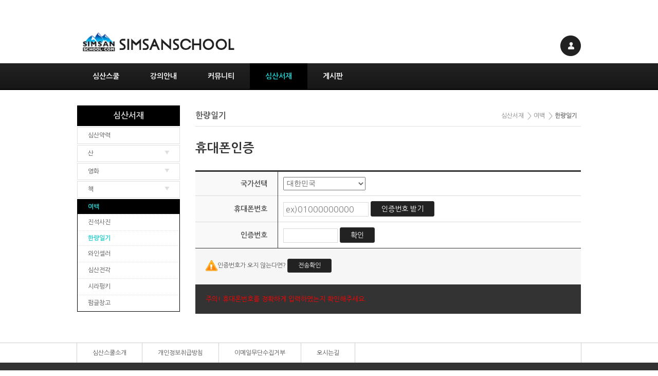

--- FILE ---
content_type: text/html; charset=UTF-8
request_url: http://www.simsanschool.com/index.php?mid=board_aVoy14&page=2&document_srl=93525&act=dispMemberSignUpForm&comment_srl=93534&ckattempt=1
body_size: 7958
content:
<!DOCTYPE html>
<html lang="ko">
<head>
<!-- META -->
<meta charset="utf-8">
<meta name="Generator" content="XpressEngine">
<meta http-equiv="X-UA-Compatible" content="IE=edge">
<meta name="robots" content="noindex">
<!-- TITLE -->
<title>심산이 찍은 프랑스 사진들(1) - 한량일기 - 심산스쿨</title>
<!-- CSS -->
<link rel="stylesheet" href="/common/css/xe.min.css?20240830171719" />
<link rel="stylesheet" href="/modules/authentication/skins/xet_simsan/css/style.css?20140425132835" />
<link rel="stylesheet" href="/layouts/xet_simsan/css/reset.css?20151228181146" />
<link rel="stylesheet" href="/layouts/xet_simsan/css/layout.css?20151228183234" />
<link rel="stylesheet" href="/layouts/xet_simsan/plugins/top/css/top.css?20130910215217" />
<link rel="stylesheet" href="/layouts/xet_simsan/plugins/account/css/account.css?20130910215212" />
<link rel="stylesheet" href="/layouts/xet_simsan/plugins/gnb/css/gnb.css?20130910215212" />
<link rel="stylesheet" href="/layouts/xet_simsan/plugins/lnb/css/lnb.css?20140207155349" />
<link rel="stylesheet" href="/layouts/xet_simsan/plugins/menu_locator/css/menu_locator.css?20130910215216" />
<link rel="stylesheet" href="/modules/editor/styles/ckeditor_light/style.css?20240830171837" />
<!-- JS -->
<script>
var current_url = "http://www.simsanschool.com/?mid=board_aVoy14&page=2&document_srl=93525&act=dispMemberSignUpForm&comment_srl=93534&ckattempt=1";
var request_uri = "http://www.simsanschool.com/";
var current_mid = "board_aVoy14";
var waiting_message = "서버에 요청 중입니다. 잠시만 기다려주세요.";
var ssl_actions = new Array();
var default_url = "http://www.simsanschool.com/";
</script>
<!--[if lt IE 9]><script src="/common/js/jquery-1.x.min.js?20240830171719"></script>
<![endif]--><!--[if gte IE 9]><!--><script src="/common/js/jquery.min.js?20240830171719"></script>
<!--<![endif]--><script src="/common/js/x.min.js?20240830171719"></script>
<script src="/common/js/xe.min.js?20240830171719"></script>
<script src="/modules/authentication/tpl/skin.js/script.js?20180126112425"></script>
<script src="/layouts/xet_simsan/js/jcarousellite_1.0.1.min.js?20131023183306"></script>
<script src="/layouts/xet_simsan/plugins/top/js/easing.js?20130910215217"></script>
<script src="/layouts/xet_simsan/plugins/top/js/jquery.ui.totop.js?20130910215217"></script>
<script src="/layouts/xet_simsan/plugins/account/js/account.js?20130910215212"></script>
<script src="/layouts/xet_simsan/plugins/gnb/js/gnb.js?20130910215212"></script>
<script src="/layouts/xet_simsan/plugins/lnb/js/lnb.js?20130910215216"></script>
<script src="/layouts/xet_simsan/plugins/lnb/js/jquery.easing.compatibility.js?20130910215216"></script>
<!-- RSS -->
<!-- ICON -->
<link rel="shortcut icon" href="/files/attach/xeicon/favicon.ico" />
<script>
						if(!captchaTargetAct) {var captchaTargetAct = [];}
						captchaTargetAct.push("procBoardInsertDocument","procBoardInsertComment","procIssuetrackerInsertIssue","procIssuetrackerInsertHistory","procTextyleInsertComment");
						</script>

<script>//<![CDATA[
(function($){
var validator = xe.getApp("validator")[0];
if(!validator) return false;
})(jQuery);
//]]></script>
<link href="//fonts.googleapis.com/earlyaccess/nanumgothic.css" rel="stylesheet" type="text/css">
<link rel="canonical" href="http://www.simsanschool.com/board_aVoy14/93525" />
<meta name="keywords" content="심산,심산스쿨,시나리오,영화,영화시나리오,홍대,신촌아트레온" />
<meta name="description" content="일단 8월 13일부터 31일까지만! 뭐 공식적인 사진들은 나중에 김진석이 찍은 걸로 보고...^^" />
<meta property="og:locale" content="ko_KR" />
<meta property="og:type" content="article" />
<meta property="og:url" content="http://www.simsanschool.com/board_aVoy14/93525" />
<meta property="og:site_name" content="심산스쿨" />
<meta property="og:title" content="심산이 찍은 프랑스 사진들(1) - 한량일기 - 심산스쿨" />
<meta property="og:description" content="일단 8월 13일부터 31일까지만! 뭐 공식적인 사진들은 나중에 김진석이 찍은 걸로 보고...^^" />
<meta property="article:published_time" content="2010-09-01T06:46:20+09:00" />
<meta property="article:modified_time" content="2010-09-01T06:46:20+09:00" />
<meta property="og:image" content="http://www.simsanschool.com/./files/attach/images/91785/525/093/b158070f440f95f8f247b070a472e718.jpg" />
<meta property="og:image:width" content="700" />
<meta property="og:image:height" content="394" />
<meta property="og:image" content="http://www.simsanschool.com/./files/attach/images/91785/525/093/e79855884854cbbd8db2b3bb0a3a4eeb.jpg" />
<meta property="og:image:width" content="700" />
<meta property="og:image:height" content="394" /><script>
//<![CDATA[
xe.current_lang = "ko";
xe.cmd_find = "찾기";
xe.cmd_cancel = "취소";
xe.cmd_confirm = "확인";
xe.msg_no_root = "루트는 선택 할 수 없습니다.";
xe.msg_no_shortcut = "바로가기는 선택 할 수 없습니다.";
xe.msg_select_menu = "대상 메뉴 선택";
//]]>
</script>
</head>
<body>
﻿<!-- // column width //-->
<!-- 메인 페이지 최근 글 출력 설정 -->
	
<script type="text/javascript">
// <![CDATA[
	jQuery(function($){		
		$().UItoTop({ easingType: 'easeOutQuart' });
		
	});
// ]]>
</script>
<div id="xet_layout">
	
	<header id="xet_header">
		<div class="xet_row">
			<div class="xet_container xet_header_cont" style="width:980px;">
				<h1 class="xet_logo">
					<a href="/">
						<img src="/layouts/xet_simsan/img/logo.png" alt="" />
					</a>
				</h1>
				<div class="xet_account">
	<ul>
				<li>
			<a href="#" id="login"><img src="/layouts/xet_simsan/plugins/account/img/acc.png" alt="" /></a>
			<ul class="xet_acc_dropdown" id="login_layer">
				<li><a href="/index.php?mid=board_aVoy14&amp;page=2&amp;document_srl=93525&amp;act=dispMemberLoginForm&amp;comment_srl=93534&amp;ckattempt=1">로그인</a></li>
				<li><a href="/index.php?mid=board_aVoy14&amp;page=2&amp;document_srl=93525&amp;act=dispMemberSignUpForm&amp;comment_srl=93534&amp;ckattempt=1">회원가입</a></li>				
			</ul>
		</li>					</ul>		
</div>
<!-- // account end //-->
			</div>
		</div>
		<div class="xet_row xet_gnb_cont">
			<div class="xet_container" style="width:980px;z-index:99;">
				<div id="xet_gnb">
	<ul>
		<li>
			<a href="/page_tDoR96">심산스쿨</a>
			<ul class="radius3">
				<li>
					<a href="/page_tDoR96"><span>심산스쿨</span></a>
												
				</li><li>
					<a href="http://www.simsanschool.com/page_ZJNe34"><span>심산약력</span></a>
												
				</li><li>
					<a href="http://www.simsanschool.com/page_dbmS99"><span>강의안내</span></a>
												
				</li><li>
					<a href="/board_xRzQ90"><span>학사일정</span></a>
												
				</li><li>
					<a href="/page_NrBP17"><span>오시는길</span></a>
												
				</li>			</ul>		</li><li>
			<a href="/page_dbmS99">강의안내</a>
			<ul class="radius3">
				<li>
					<a href="/page_dbmS99"><span>심산스쿨 전체 강의소개</span></a>
												
				</li><li>
					<a href="/page_ZoBi79" class="child"><span>심산반</span></a>
					<ul>							
						<li>
							<a href="/page_ZoBi79"><span>강의소개</span></a>
													</li><li>
							<a href="/board_irjM20"><span>수강후기</span></a>
													</li><li>
							<a href="/page_qwDB14"><span>수강신청</span></a>
													</li>					</ul>							
				</li><li>
					<a href="/page_ndRG96" class="child"><span>심산상급반</span></a>
					<ul>							
						<li>
							<a href="/page_ndRG96"><span>강의소개</span></a>
													</li><li>
							<a href="/page_xoNh47"><span>수강신청</span></a>
													</li>					</ul>							
				</li>			</ul>		</li><li>
			<a href="/page_wWHN68">커뮤니티</a>
			<ul class="radius3">
				<li>
					<a href="/page_waFa69" class="child"><span>전각무림</span></a>
					<ul>							
						<li>
							<a href="/board_sZul48"><span>알림마당</span></a>
													</li><li>
							<a href="/board_NXMo56"><span>도란도란</span></a>
													</li><li>
							<a href="/board_Qtsx63"><span>지피지기</span></a>
													</li><li>
							<a href="/board_hdLG71"><span>전각공부</span></a>
													</li><li>
							<a href="/board_TCbC79"><span>작품창고</span></a>
													</li><li>
							<a href="/board_SoEn88"><span>습작창고</span></a>
													</li><li>
							<a href="/board_ZQTx99"><span>삿된짓들</span></a>
													</li><li>
							<a href="/board_EzRU25"><span>세상구경</span></a>
													</li>					</ul>							
				</li><li>
					<a href="/page_ROTM61" class="child"><span>샤또까셰</span></a>
					<ul>							
						<li>
							<a href="/board_eLEI89"><span>알림마당</span></a>
													</li><li>
							<a href="/board_uukE96"><span>도란도란</span></a>
													</li><li>
							<a href="/board_tTnO05"><span>와인셀러</span></a>
													</li><li>
							<a href="/board_oefR14"><span>공금장부</span></a>
													</li><li>
							<a href="/board_NQjo22"><span>와인라벨</span></a>
													</li><li>
							<a href="/board_hONe30"><span>디카세상</span></a>
													</li>					</ul>							
				</li><li>
					<a href="/page_NIZW32" class="child"><span>샤또몽벨</span></a>
					<ul>							
						<li>
							<a href="/board_AIXI53"><span>알림마당</span></a>
													</li><li>
							<a href="/board_qVzz63"><span>도란도란</span></a>
													</li><li>
							<a href="/board_pHCi72"><span>지피지기</span></a>
													</li><li>
							<a href="/board_Outf81"><span>수업관련</span></a>
													</li><li>
							<a href="/board_MTxc90"><span>수업와인</span></a>
													</li><li>
							<a href="/board_QPcY98"><span>품종연구</span></a>
													</li><li>
							<a href="/board_xAUo05"><span>향기연구</span></a>
													</li><li>
							<a href="/board_bjnx12"><span>와인공부</span></a>
													</li><li>
							<a href="/board_IybV23"><span>와인명언</span></a>
													</li><li>
							<a href="/board_Hflu38"><span>가계순례</span></a>
													</li><li>
							<a href="/board_wToX48"><span>세상구경</span></a>
													</li>					</ul>							
				</li><li>
					<a href="/page_yiPu72" class="child"><span>히말라야어깨동무</span></a>
					<ul>							
						<li>
							<a href="/board_hpEm49"><span>알림마당</span></a>
													</li><li>
							<a href="/board_xYjv56"><span>도란도란</span></a>
													</li><li>
							<a href="/board_sWOy64"><span>후원현황</span></a>
													</li><li>
							<a href="/board_iJDB75"><span>낭기마을</span></a>
													</li>					</ul>							
				</li><li>
					<a href="/page_KOFG03" class="child"><span>산행여행</span></a>
					<ul>							
						<li>
							<a href="/board_vXoj87"><span>산행공지</span></a>
													</li><li>
							<a href="/board_hjrg96"><span>여행정보</span></a>
													</li><li>
							<a href="/board_WwuJ06"><span>산행한담</span></a>
													</li><li>
							<a href="/board_EuYA14"><span>여행후기</span></a>
													</li><li>
							<a href="/board_iRrw21"><span>산행사진</span></a>
													</li><li>
							<a href="/board_lNKs28"><span>여행사진</span></a>
													</li>					</ul>							
				</li><li>
					<a href="/page_whPD17" class="child"><span>심산스쿨동문회</span></a>
					<ul>							
						<li>
							<a href="/ssobi_01"><span>알림마당</span></a>
													</li><li>
							<a href="/board_LZip23"><span>도란도란</span></a>
													</li><li>
							<a href="/board_wTFo38"><span>지피지기</span></a>
													</li><li>
							<a href="/board_IwSs50"><span>자료클럽</span></a>
													</li><li>
							<a href="/board_OXlA71"><span>베껴쓰기</span></a>
													</li><li>
							<a href="/board_EgQi77"><span>보물창고</span></a>
													</li><li>
							<a href="/board_mEVM85"><span>쏘비박스</span></a>
													</li><li>
							<a href="/board_UYPu91"><span>세상구경</span></a>
													</li>					</ul>							
				</li><li>
					<a href="/page_lFJr82" class="child"><span>크레딧클럽</span></a>
					<ul>							
						<li>
							<a href="/board_OXiw95"><span>알림마당</span></a>
													</li><li>
							<a href="/board_FtOs02"><span>도란도란</span></a>
													</li><li>
							<a href="/board_IDTo08"><span>지피지기</span></a>
													</li><li>
							<a href="/board_MmmK15"><span>세상구경</span></a>
													</li>					</ul>							
				</li>			</ul>		</li><li>
			<a href="/page_ZJNe34" class="on">심산서재</a>
			<ul class="radius3">
				<li>
					<a href="/page_ZJNe34"><span>심산약력</span></a>
												
				</li><li>
					<a href="/page_QowE45" class="child"><span>산</span></a>
					<ul>							
						<li>
							<a href="/board_mqza83"><span>산이산을말하다</span></a>
													</li><li>
							<a href="/board_GGUH05"><span>김시습을읽다</span></a>
													</li><li>
							<a href="/board_tjZX16"><span>여행의순간</span></a>
													</li><li>
							<a href="/board_lhKL24"><span>한국미륵순례</span></a>
													</li>					</ul>							
				</li><li>
					<a href="/page_PDcN06" class="child"><span>영화</span></a>
					<ul>							
						<li>
							<a href="/board_EldV27"><span>충무로통신</span></a>
													</li><li>
							<a href="/board_PVCm38"><span>할리우드작가열전</span></a>
													</li><li>
							<a href="/board_uGoa46"><span>충무로작가열전</span></a>
													</li><li>
							<a href="/board_afno55"><span>캐릭터열전</span></a>
													</li><li>
							<a href="/board_fDMp62"><span>영화속 사랑</span></a>
													</li><li>
							<a href="/board_YoxD70"><span>스크린 레포츠</span></a>
													</li>					</ul>							
				</li><li>
					<a href="/page_uRZY33" class="child"><span>책</span></a>
					<ul>							
						<li>
							<a href="/board_NDxQ45"><span>심산의 와인예찬</span></a>
													</li><li>
							<a href="/board_YlhP61"><span>시나리오 마스터</span></a>
													</li><li>
							<a href="/board_gMWZ71"><span>엄홍길의 약속</span></a>
													</li><li>
							<a href="/board_rpWD84"><span>한국형 시나리오쓰기</span></a>
													</li><li>
							<a href="/board_yvIj97"><span>마운틴 오딧세이</span></a>
													</li><li>
							<a href="/board_OnhV10"><span>시나리오 가이드</span></a>
													</li><li>
							<a href="/board_icVF22"><span>세상을 바꾸고 싶은 사람들</span></a>
													</li><li>
							<a href="/board_LKsL37"><span>사흘낮 사흘밤</span></a>
													</li><li>
							<a href="/board_jjvI46"><span>식민지 밤노래</span></a>
													</li>					</ul>							
				</li><li>
					<a href="/page_EDoe44" class="child"><span>여백</span></a>
					<ul>							
						<li>
							<a href="/board_SKhp07"><span>진석사진</span></a>
													</li><li>
							<a href="/board_aVoy14"><span>한량일기</span></a>
													</li><li>
							<a href="/board_XGOB25"><span>와인셀러</span></a>
													</li><li>
							<a href="/board_qEAQ33"><span>심산전각</span></a>
													</li><li>
							<a href="/board_yDUm40"><span>시라펑키</span></a>
													</li><li>
							<a href="/board_GNLH52"><span>펌글창고</span></a>
													</li>					</ul>							
				</li>			</ul>		</li><li>
			<a href="/board_kgpA45">게시판</a>
			<ul class="radius3">
				<li>
					<a href="/board_kgpA45"><span>심산통신</span></a>
												
				</li><li>
					<a href="/board_EvjM07"><span>공지사항</span></a>
												
				</li><li>
					<a href="/board_hhvo00"><span>영화감상</span></a>
												
				</li><li>
					<a href="/board_dcyx12"><span>공모안내</span></a>
												
				</li><li>
					<a href="/board_zMMQ88"><span>동문마당</span></a>
												
				</li><li>
					<a href="/board_LLsr95"><span>방명록</span></a>
												
				</li>			</ul>		</li>	</ul>
</div>
<script type="text/javascript">	
	jQuery(function($){		
		$.xet_gnb("#xet_gnb");
    });
</script>
			</div>
		</div>
	</header>
		
	<div id="xet_body">
		
		<div class="xet_container" style="width:980px;">
			
			<div id="e1" style="width:200px;">
				<!--서브메뉴 출력-->
<div id="xet_lnb">
	<div class="xet_lnb_title">
		<h3>심산서재</h3>
	</div>
	<div class="xet_lnb_wrp">
		<ul>
			<li class=" ">
				<a href="/page_ZJNe34"><span>심산약력</span></a>
							</li><li class="child ">
				<a href="/page_QowE45"><span>산</span></a>
				<ul class="close">
					<li>
						<a href="/board_mqza83"><span>산이산을말하다</span></a>
					</li><li>
						<a href="/board_GGUH05"><span>김시습을읽다</span></a>
					</li><li>
						<a href="/board_tjZX16"><span>여행의순간</span></a>
					</li><li>
						<a href="/board_lhKL24"><span>한국미륵순례</span></a>
					</li>				</ul>			</li><li class="child ">
				<a href="/page_PDcN06"><span>영화</span></a>
				<ul class="close">
					<li>
						<a href="/board_EldV27"><span>충무로통신</span></a>
					</li><li>
						<a href="/board_PVCm38"><span>할리우드작가열전</span></a>
					</li><li>
						<a href="/board_uGoa46"><span>충무로작가열전</span></a>
					</li><li>
						<a href="/board_afno55"><span>캐릭터열전</span></a>
					</li><li>
						<a href="/board_fDMp62"><span>영화속 사랑</span></a>
					</li><li>
						<a href="/board_YoxD70"><span>스크린 레포츠</span></a>
					</li>				</ul>			</li><li class="child ">
				<a href="/page_uRZY33"><span>책</span></a>
				<ul class="close">
					<li>
						<a href="/board_NDxQ45"><span>심산의 와인예찬</span></a>
					</li><li>
						<a href="/board_YlhP61"><span>시나리오 마스터</span></a>
					</li><li>
						<a href="/board_gMWZ71"><span>엄홍길의 약속</span></a>
					</li><li>
						<a href="/board_rpWD84"><span>한국형 시나리오쓰기</span></a>
					</li><li>
						<a href="/board_yvIj97"><span>마운틴 오딧세이</span></a>
					</li><li>
						<a href="/board_OnhV10"><span>시나리오 가이드</span></a>
					</li><li>
						<a href="/board_icVF22"><span>세상을 바꾸고 싶은 사람들</span></a>
					</li><li>
						<a href="/board_LKsL37"><span>사흘낮 사흘밤</span></a>
					</li><li>
						<a href="/board_jjvI46"><span>식민지 밤노래</span></a>
					</li>				</ul>			</li><li class="child on">
				<a href="/page_EDoe44" class="on"><span>여백</span></a>
				<ul class="open">
					<li>
						<a href="/board_SKhp07"><span>진석사진</span></a>
					</li><li>
						<a href="/board_aVoy14" class="on"><span>한량일기</span></a>
					</li><li>
						<a href="/board_XGOB25"><span>와인셀러</span></a>
					</li><li>
						<a href="/board_qEAQ33"><span>심산전각</span></a>
					</li><li>
						<a href="/board_yDUm40"><span>시라펑키</span></a>
					</li><li>
						<a href="/board_GNLH52"><span>펌글창고</span></a>
					</li>				</ul>			</li>		</ul>	</div>
</div>			</div>			
			<div class="xet_content_wrp">
				<div id="menu_locator">
			<h2 class="menu_name">한량일기</h2>		<ul class="menu_location">
		<li><a href="/page_ZJNe34"><span>심산서재</span></a></li>		<li><a href="/page_EDoe44"><span>여백</span></a></li>		<li><a href="/board_aVoy14"><span>한량일기</span></a></li>			</ul>
</div>				<div class="xet_content"><div id="phone">
		<div id="header">
		<h1>휴대폰인증</h1>
	</div><!-- #header// -->
	<form method="post" action="./" ><input type="hidden" name="error_return_url" value="/index.php?mid=board_aVoy14&amp;page=2&amp;document_srl=93525&amp;act=dispMemberSignUpForm&amp;comment_srl=93534&amp;ckattempt=1" /><input type="hidden" name="mid" value="board_aVoy14" /><input type="hidden" name="vid" value="" />
		<input type="hidden" name="act" value="procAuthenticationVerifyAuthCode" />
		<input type="hidden" id="authentication_srl" name="authentication_srl" value= />
		<input type="hidden" name="module" value="authentication" />
		<input type="hidden" id="group_id" value="" />
		<input type="hidden" name="accept_agreement" value="Y" id="no_agreement" />				<table width="100%" border="0" cellpadding="0" cellspacing="0" class="container">
			<tr>
				<th class="orangeTop">국가선택</th>
				<td class="orangeTop">
					<select name="country_code" id="country_code" class="size04">
						<option value=''>선택</option>
												<option value="233">가나</option><option value="241">가봉</option><option value="220">감비아</option><option value="590">과들루프</option><option value="502">과테말라</option><option value="1671">괌</option><option value="1473">그레나다</option><option value="995">그루지아</option><option value="30">그리스</option><option value="299">그린랜드</option><option value="245">기니</option><option value="374">나고르노카라바흐</option><option value="264">나미비아</option><option value="234">나이지리아</option><option value="27">남아공화국</option><option value="31">네덜란드</option><option value="599">네덜란드령 안틸레스</option><option value="977">네팔</option><option value="47">노르웨이</option><option value="64">뉴질랜드</option><option value="687">뉴칼레도니</option><option value="227">니제르</option><option value="505">니카라과</option><option value="886">대만</option><option value="82" selected="selected">대한민국</option><option value="45">덴마크</option><option value="1809">도미니카 공화국</option><option value="49">독일</option><option value="856">라오스</option><option value="231">라이베리아</option><option value="371">라트비아</option><option value="961">레바논</option><option value="266">레소토</option><option value="262">레위니옹</option><option value="40">루마니아</option><option value="352">룩셈부르크</option><option value="250">르완다</option><option value="218">리비아</option><option value="370">리투아니아</option><option value="423">리히텐슈타인</option><option value="261">마다가스카르</option><option value="596">마르티니크</option><option value="691">마이크로네시아</option><option value="853">마카오</option><option value="389">마케도니아 공화국</option><option value="265">말라위</option><option value="60">말레이시아</option><option value="223">말리</option><option value="356">말타</option><option value="52">멕시코</option><option value="212">모로코</option><option value="230">모리셔스</option><option value="222">모리타니</option><option value="258">모잠비크</option><option value="373">몰도바</option><option value="960">몰디브</option><option value="976">몽고</option><option value="1">미국</option><option value="95">미얀마</option><option value="678">바누아투</option><option value="973">바레인</option><option value="1246">바베이도스</option><option value="880">방글라데시</option><option value="1441">버뮤다</option><option value="58">베네수엘라</option><option value="229">베닌</option><option value="84">베트남</option><option value="32">벨기에</option><option value="375">벨라루스</option><option value="501">벨리즈</option><option value="387">보스니아 헤르체고비나</option><option value="267">보츠와나</option><option value="591">볼리비아</option><option value="257">부룬디</option><option value="226">부르키나파소</option><option value="975">부탄</option><option value="359">불가리아</option><option value="55">브라질</option><option value="673">브루나이</option><option value="966">사우디아라비아</option><option value="1670">사이판</option><option value="221">세네갈</option><option value="381">세르비아 몬테그로</option><option value="248">세이셸</option><option value="1758">세인트루시아</option><option value="1784">세인트빈센트 그레나딘</option><option value="249">수단</option><option value="597">수리남</option><option value="94">스리랑카</option><option value="268">스와질란드</option><option value="46">스웨덴</option><option value="41">스위스</option><option value="34">스페인</option><option value="421">슬로바키아</option><option value="386">슬로베니아</option><option value="963">시리아</option><option value="232">시에라리온</option><option value="65">싱가포르</option><option value="971">아랍에미리트연합국</option><option value="297">아루바</option><option value="54">아르헨티나</option><option value="225">아이보리코스트</option><option value="354">아이슬란드</option><option value="509">아이티</option><option value="353">아일랜드</option><option value="994">아제르바이잔</option><option value="93">아프가니스탄</option><option value="376">안도라</option><option value="355">알바니아</option><option value="213">알제리</option><option value="244">앙골라</option><option value="1268">앤티가 바부다</option><option value="372">에스토니아</option><option value="593">에콰도르</option><option value="251">에티오피아</option><option value="503">엘살바도르</option><option value="44">영국</option><option value="1284">영국령 버진 제도</option><option value="967">예맨</option><option value="968">오만</option><option value="61">오스트레일리아</option><option value="43">오스트리아</option><option value="504">온두라스</option><option value="962">요르단</option><option value="256">우간다</option><option value="598">우루과이</option><option value="998">우즈베키스탄</option><option value="380">우크라이나</option><option value="964">이라크</option><option value="98">이란</option><option value="972">이스라엘</option><option value="20">이집트</option><option value="39">이탈리아</option><option value="91">인도</option><option value="62">인도네시아</option><option value="81">일본</option><option value="1876">자메이카</option><option value="260">잠비아</option><option value="86">중국</option><option value="236">중앙아프리카공화국</option><option value="253">지부티</option><option value="350">지브롤터</option><option value="263">짐바브웨</option><option value="235">차드</option><option value="420">체코</option><option value="56">칠레</option><option value="237">카메룬</option><option value="238">카보베르데</option><option value="7">카자흐스탄</option><option value="974">카타르</option><option value="855">캄보디아</option><option value="254">케냐</option><option value="1345">케이맨 제도</option><option value="269">코모로</option><option value="377">코소보</option><option value="506">코스타리카</option><option value="57">콜롬비아</option><option value="242">콩고</option><option value="243">콩고민주공화국</option><option value="53">쿠바</option><option value="965">쿠웨이트</option><option value="385">크로아티아</option><option value="996">키르기즈스탄</option><option value="686">키리바시</option><option value="992">타지키스탄</option><option value="255">탄자니아</option><option value="66">태국</option><option value="90">터키</option><option value="228">토고</option><option value="676">통가</option><option value="993">투르크메니스탄</option><option value="216">튀니지</option><option value="1868">트리니다드토바고</option><option value="670">티모르</option><option value="507">파나마</option><option value="595">파라과이</option><option value="92">파키스탄</option><option value="970">팔레스타인</option><option value="298">페로 제도</option><option value="51">페루</option><option value="351">포르투갈</option><option value="48">폴란드</option><option value="33">프랑스</option><option value="689">프랑스령 폴리네시아</option><option value="594">프랑스령기아나 </option><option value="679">피지</option><option value="358">핀란드</option><option value="63">필리핀</option><option value="36">헝가리</option><option value="852">홍콩</option>					</select>
				</td>
			</tr>
			<tr>
				<th>휴대폰번호</th>
				<td>	
					<input class="input01 size04" type="text" name="phonenum[]" id="phonenum_1" size="5" value="ex)01000000000" style="color:gray;" onfocus="if (this.value=='ex)01000000000') this.value=''; this.style.color='black';" maxlength="15" title="- 없이 전화번호를 입력하세요" />
					<a href="#" onclick="getAuthCode('dispMemberSignUpForm'); return false;" id="get_authcode" class="get_btn"><span>인증번호 받기</span></a>
									</td>
			</tr>
			<tr>
				<th class="orangeBottom">인증번호</th>
				<td class="orangeBottom">
					<input class="input01 size03" type="text" id="authcode" name="authcode" maxlength="5" />
					<a href="#" onclick="verifyAuthCode(); return false" class="get_btn">확인</a>
				</td>
			</tr>
		</table>
	</form>
	<div id="content">
		<img src="/modules/authentication/skins/xet_simsan/img/phone_17.gif" /><span>인증번호가 오지 않는다면? <a href="#" onclick="updateStatus(); return false" class="get_btn">전송확인</a></span>
	</div>
	<div id="footer">
		<span id="notice">주의! 휴대폰번호를 정확하게 입력하였는지 확인해주세요.</span>
	</div><!-- #footer// -->
	
</div>
</div>
			</div>
		</div>		
			</div>
	
	<footer id="xet_footer">
		<div class="xet_row xet_footer_menu_wrp">
			<div class="xet_container border_side" style="width:980px;">
				<ul class="float_left xet_footer_menu">
					<li>
						<a href="/page_tDoR96"><span>심산스쿨소개</span></a>
					</li><li>
						<a href="/page_GmEW20"><span>개인정보취급방침</span></a>
					</li><li>
						<a href="/page_oitd36"><span>이메일무단수집거부</span></a>
					</li><li>
						<a href="/page_NrBP17"><span>오시는길</span></a>
					</li>				</ul>
							</div>
		</div>
		<div class="xet_container xet_footerlogo_wrp" style="width:980px;">
			<div class="xet_footerlogo">
				<a href="/">
					<img src="/layouts/xet_simsan/img/bottom_logo.png" alt="" />
				</a>
			</div>
			<div class="xet_copyright">
				서울시 마포구 백범로 13 르메이에르타운2 1008호 심산스쿨 / 사업자등록번호 : 105-11-36473 / 전화 : 02-707-1277<br />
				Copyright © 2005-2026 <span>SIMSAN SCHOOL</span> All Rights Reserved.<br />
			</div>
		</div>
	</footer>
</div><!-- ETC -->
<div class="wfsr"></div>
<script src="/addons/captcha/captcha.min.js?20240830171723"></script><script src="/addons/autolink/autolink.js?20240830171723"></script><script src="/files/cache/js_filter_compiled/d46a7882588afc6e43de9f2b17db4967.ko.compiled.js?20240830190514"></script><script src="/files/cache/js_filter_compiled/23bd4a754fe324cf1dcb67c609f9ae2e.ko.compiled.js?20240830190514"></script></body>
</html>


--- FILE ---
content_type: text/css
request_url: http://www.simsanschool.com/modules/authentication/skins/xet_simsan/css/style.css?20140425132835
body_size: 1177
content:
@charset "utf-8";

/* common */
#phone {margin:0; padding:0; font-size:12px; color:#555; }
#phone h1 {margin:0; padding:0; color:#333; }
#phone img {border: none; vertical-align: middle;} 
#phone .mgt {margin-top:20px;}

/* header */
#phone #header {height:55px; position:relative;}
#phone #header h1 {position:absolute;}

/* text style */
#phone .exTxt {font-size:12px; color:#999; line-height:1.3em; margin:5px 0 0 0; padding:0;}

/* input style */
#phone .input01 {height:26px; font-size:16px; color:#666; border:1px solid #dadada; vertical-align:middle; padding:0 0 0 4px; line-height:26px;}
#phone .input01:focus {border-color:#22CCCC; color:#22CCCC;}
#phone .input02:focus {border-color:#22CCCC; }

/* input size */
#phone .size01 {width:70px;}
#phone .size02 {width:100px;}
#phone .size03 {width:100px;}
#phone .size04 {width:160px;}

/* confirm */
#phone .confirm {vertical-align:middle;}

/* table style */
#phone .container {width:100%; border-collapse:collapse;}
#phone .container th {
	width:140px; padding:0 20px 0 0; text-align:right;
	font-size:14px; 
	border-top:1px solid #dadada;
	border-bottom:1px solid #dadada; 
	border-right:1px solid #333;
	background:#f9f9f9;}
#phone .container td {padding:10px; text-align:left; border-top:1px solid #dadada; border-bottom:1px solid #dadada; font-size:14px;}
#phone .container select {font-size:14px; color:#666; height:26px; vertical-align:middle; line-height:26px; padding:2px;}
#phone .container caption {padding:0 0 7px 10px; font-size:14px; font-weight:bold; color:#333; text-align:left;}
#phone .orangeTop {border-top:3px solid #333 !important;}
#phone .orangeBottom {border-bottom:1px solid #333 !important;}

/* content */
#phone #content {height: 50px; background: #F6F6F6; padding:20px 20px 0 20px; border-bottom:1px solid #333 !important; }

/* btn */
#phone #bn {width:100%; height: 40px; padding: 20px;}
#phone .get_btn { 
	display:inline-block; padding:5px 20px; background:#222; color:#fff; border:1px solid #333; 
	border-radius:3px; -webkit-border-radius:3px;
}

#phone #get_authcode.reget { zoom: 1; *display: inline; vertical-align:middle; margin: 0 2px; outline: none; cursor: pointer; text-align: center; text-decoration: none; font: 14px/100% Arial, Helvetica, sans-serif; text-shadow: 0 1px 1px rgba(0,0,0,.3); -webkit-box-shadow: 0 1px 2px rgba(0,0,0,.2); -moz-box-shadow: 0 1px 2px rgba(0,0,0,.2); box-shadow: 0 1px 2px rgba(0,0,0,.2); color: #e8f0de; border: solid 1px #538312; background: #64991e; background: -webkit-gradient(linear, left top, left bottom, from(#7db72f), to(#4e7d0e)); background: -moz-linear-gradient(top,  #7db72f,  #4e7d0e); filter:  progid:DXImageTransform.Microsoft.gradient(startColorstr='#7db72f', endColorstr='#4e7d0e'); width:100px; text-align:center; line-height:2em;  vertical-align:middle; }

/* footer */
#phone #footer { height:auto; background:#333; font-size:13px; color:#fff; }
#phone #footer span { display:inline-block; padding:20px; color:#f00; }

#phone .agreement{border:1px solid #ddd;padding:15px 15px 10px 15px;border-radius:5px;background:#f8f8f8;margin-bottom:15px}
#phone .agreement>.text{max-height:200px;overflow:auto}
#phone .agreement>.confirm{padding:10px 0 0 0;margin:10px 0 0 0;border-top:1px dotted #ccc}


--- FILE ---
content_type: text/css
request_url: http://www.simsanschool.com/layouts/xet_simsan/plugins/gnb/css/gnb.css?20130910215212
body_size: 719
content:
#xet_gnb { 
	z-index:99; 
	position:absolute;	
	left:0;
	top:0;
}
#xet_gnb ul { 
	margin:0;
	padding:0;
	list-style:none;
	*zoom:1; 	
}
#xet_gnb ul:after { 
	content:""; display:block; clear:both; 
}
#xet_gnb li { 
	position:relative; 
	float:left; 
	margin:0;
	padding:0; 
	height:50px; 
	line-height:50px; 	
}
#xet_gnb li a { 
	display:block; _display:inline-block; 
	font-size:14px; 
	font-weight:bold; 
	text-decoration:none;
	text-align:center; 
	padding:0 30px; 
	color:#fff;
}
#xet_gnb li img { 
	vertical-align:middle; 
}
#xet_gnb li:hover > a { 
	color:#22cccc;
	background:#000;
}
#xet_gnb li a.on { 
	color:#22cccc;
	background:#000;
} 

/* 드롭다운메뉴 */
#xet_gnb li ul { 
	z-index:200; 
	display:none; 
	position:absolute; left:auto; top:50px;

	background:#000;
	-moz-box-shadow:rgba(0,0,0,.2); -webkit-box-shadow:rgba(0,0,0,.2); box-shadow: 0 0 3px rgba(0,0,0,.2);
}

#xet_gnb li li { 
	float:none; 
	margin:0; padding:0;	
	width:230px; 
	height:30px;
	line-height:30px;
	border:0; border-top:1px dotted #222;
	*vertical-align:top; *zoom:1;
}
#xet_gnb li li a { 
	display:block; 
	font-size:12px; font-weight:normal; 
	white-space:nowrap; text-align:left; 
	color:#ccc; 
	*zoom:1;
}
#xet_gnb li li:first-child { 
	border-top:none; 
}
#xet_gnb li li a span { 
	display:block; 
	margin:0; 
	padding:0; 
}
#xet_gnb li li a span img { 
	vertical-align:middle; 
}
#xet_gnb li li:hover > a {
	border:none;
	color:#22cccc;
}
#xet_gnb li a.child span { 
	background:url(../img/right_arrow.gif) right center no-repeat;
}
#xet_gnb li li:hover > a.child span { 
	background:url(../img/right_arrow_on.gif) right center no-repeat; 
}

/* 3차 메뉴 */
#xet_gnb li li ul { 
	top:-1px; 
	left:100%; 
	margin:0;
}


--- FILE ---
content_type: text/css
request_url: http://www.simsanschool.com/layouts/xet_simsan/plugins/menu_locator/css/menu_locator.css?20130910215216
body_size: 894
content:
#menu_locator { 
	position:relative; 
	margin:0 0 30px; 
	padding:0; 
	line-height:40px;
	*zoom:1; 
	border-bottom:1px solid #e1e1e1;
}
#menu_locator:after { 
	content:""; display:block; clear:both;
}
#menu_locator .menu_name { 
	float:left;
	padding:0 20px 0 0;
	font-size:16px; 
	color:#555; 
}
#menu_locator .menu_location { 
	float:right; 
	margin:0; 
	padding:0;
	list-style:none; 
}
#menu_locator .menu_location li { 
	float:left;
	padding:0; 
	margin:0; 
	background:url(../img/seperator_b.png) no-repeat center left; 
}
#menu_locator .menu_location li:first-child { 
	background:none; 
}
#menu_locator .menu_location li a { 
	display:block; 
	padding:0 7px 0 12px;
	font-size:12px;
	color:#888; 
}
#menu_locator .menu_location li:first-child a { 
	padding-left:0;
}
#menu_locator .menu_location li:last-child a {
	color:#333;
}
#menu_locator .menu_location li a:hover {
	color:#333;
}



--- FILE ---
content_type: application/javascript
request_url: http://www.simsanschool.com/layouts/xet_simsan/plugins/account/js/account.js?20130910215212
body_size: 487
content:
jQuery(function($){
	
	

	// 로그인 레이어
	$("#login").click(function(e) {
		e.preventDefault();
		$("#login_layer").toggle();
		
	});
	$('#login_layer').mouseup(function() {
		return false;
	});
	$(document).mouseup(function(e) {
		if($(e.target).parents('#login_layer').length==0) {
			$('#login_layer').fadeOut();
		};
	});

	// 프로필 레이어
	$("#profile").click(function(e) {
		e.preventDefault();
		$("#profile_layer").toggle();
		
	});
	$('#profile_layer').mouseup(function() {
		return false;
	});
	$(document).mouseup(function(e) {
		if($(e.target).parents('#profile_layer').length==0) {
			$('#profile_layer').fadeOut();
		};
	});

	// 관리자 레이어
	$("#manager").click(function(e) {
		e.preventDefault();
		$("#manager_layer").toggle();
		
	});
	$('#manager_layer').mouseup(function() {
		return false;
	});
	$(document).mouseup(function(e) {
		if($(e.target).parents('#manager_layer').length==0) {
			$('#manager_layer').fadeOut();
		};
	});

	// 검색 레이어
	$("#search").click(function(e) {
		e.preventDefault();
		$("#search_layer").toggle();
		
	});
	$('#search_layer').mouseup(function() {
		return false;
	});
	$(document).mouseup(function(e) {
		if($(e.target).parents('#search_layer').length==0) {
			$('#search_layer').fadeOut();
		};
	});

	
	// 로그인 경고메세지
	var keep_msg = $('#keep_msg');
		keep_msg.hide();
		$('#keepid_opt').change(function(){
			if($(this).is(':checked')){
				keep_msg.slideDown(200);
			} else {
				keep_msg.slideUp(200);
			}
		});
		
});




--- FILE ---
content_type: application/javascript
request_url: http://www.simsanschool.com/modules/authentication/tpl/skin.js/script.js?20180126112425
body_size: 3828
content:
	/*
jQuery(document).ready(function (){
	var today = new Date();
	time_now = today.format("yymmddHHMMss");
	time_now = parseInt(time_now);
});
	*/

function getAuthCode(target_action)
{
	accept_agreement = null;
	if(jQuery("#accept_agree").is(":checked")) accept_agreement = jQuery('#accept_agree').val(); // 약관 체크
	if(jQuery("#no_agreement").val()) accept_agreement = jQuery('#no_agreement').val(); // 약관이 없을때는 그냥 통과

	if(accept_agreement == null) 
	{
		alert("약관동의 값은 필수입니다.");
		return;
	}

	/*
	var today = new Date();
	alert(today.getMonth());
	alert(today.format("yymmddHHMMss"));

	alert(jQuery('#time_before').val());
	alert(parseInt(today.format("ss"))+30);
	*/

	/*
	if(jQuery('#send_time').val())
	{
		time_before = parseInt(jQuery('#send_time').val());
		time_now = today.format("yymmddHHMMss");
		time_now = parseInt(time_now);

		if(time_before > time_now)
		{
			alert ("잠시후에 재전송 가능합니다."); 
			return false;
		}
	}
	*/


	// check country code
	var country_code = jQuery("#country_code").val();
	if(!country_code.length)
	{
		alert ("국가를 선택해 주세요."); 
		return false;
	}

	// check phone number
	var phonenum = '';
	jQuery("#phone input[name^=phonenum]").each(
		function()
		{
			$cell = jQuery(this);
			var cellval = $cell.val();
			if(!cellval.length)
	   		{
				alert('휴대폰번호를 입력하세요.');
				$cell.focus();
				phonenum = '';
				return false;
			}
			phonenum += cellval;
		}
	);
	if(!phonenum.length) return false;

	// call an ajax to get the auth-code 
	var params = new Array();
	var responses = ['error','message','authentication_srl','group_id'];
	params['module'] = 'authentication';
	params['phonenum'] = phonenum;
	params['country_code'] = country_code;
	params['target_action'] = target_action;
	exec_xml('authentication', 'procAuthenticationSendAuthCode', params, completeSendAuthCode, responses);
}

function completeSendAuthCode(ret_obj)
{
	setCookie('authentication_srl', ret_obj['authentication_srl']);

	jQuery('#get_authcode').addClass('reget');
	jQuery('#get_authcode').html('다시받기');
	jQuery('#group_id').val(ret_obj['group_id']);
	jQuery('#authentication_srl').val(ret_obj['authentication_srl']);

	alert(ret_obj['message']);

	jQuery('#authcode').focus();
}

function updateStatus()
{
	group_id = jQuery('#group_id').val();
	if(!group_id)
	{
		alert('인증번호 받기 버튼을 클릭하세요. 인증번호 전송 후 확인이 가능합니다.');
		return false;
	}
	else
	{
		jQuery("#footer").css("display","block");
		jQuery("#footer #notice").html('확인중...');

		var params = new Array();	
		var responses = ['error','message', 'result', 'status'];

		params['group_id'] = group_id;

		exec_xml('authentication', 'procAuthenticationUpdateStatus', params, completeUpdate, responses);
	}
}

function completeUpdate(ret_obj)
{
	var r_status = ret_obj['result']['status'];
	var r_code = ret_obj['result']['result_code'];
	var r_code = parseInt(r_code, 10);
	var $notice = jQuery('#footer #notice');

	jQuery("#au_delay_status").css("display","block");

	if(r_status == 2 && r_code == 00)
	{
		$notice.html('전송완료. 만약 메시지가 도착하지 않으셨다면 스팸여부를 확인해주세요.');
		jQuery(".au_section").css("display","block");
	}

	else if(r_status == 2 && r_code != 0)
	{
		switch(r_code)
		{
			case 10:
			$notice.html('잘못된 번호입니다. 번호를 확인해주세요.');
			break;

			case 11:
			$notice.html('상위 서비스망이 스팸 인식됬습니다.');
			break;

			case 12:
			$notice.html('이통사 전송불가 입니다.');
			break;

			case 13:
			$notice.html('필드값이 누락 되었습니다.');
			break;

			case 20:
			$notice.html('등록된 계정이 아니거나 패스워드가 틀립니다.');
			break;

			case 21:
			$notice.html('존재하지 않는 메시지 입니다.');
			break;

			case 30:
			$notice.html('가능한 전송 잔량이 없습니다.');
			break;

			case 31:
			$notice.html('전송할 수 없는 번호입니다.');
			break;

			case 32:
			$notice.html('미가입자 입니다.');
			break;

			case 40:
			$notice.html('전송시간 초과입니다.');
			break;

			case 41:
			$notice.html('단말기 Busy');
			break;

			case 42:
			$notice.html('음영지역 입니다.');
			break;

			case 43:
			$notice.html('단말기 파워 오프 입니다.');
			break;

			case 44:
			$notice.html('단말기 메시지 저장갯수 초과 입니다.');
			break;

			case 45:
			$notice.html('단말기 일시 서비스 정지 입니다.');
			break;

			case 46:
			$notice.html('기타 단말기 문제 입니다.');
			break;

			case 47:
			$notice.html('착신 거절 입니다.');
			break;

			case 48:
			$notice.html('Unkonwn error');
			break;

			case 49:
			$notice.html('Format Error');
			break;

			case 50:
			$notice.html('sms서비스 불가 단말기 입니다.');
			break;

			case 51:
			$notice.html('착신측의 호불가 상태 입니다.');
			break;
			
			case 52:
			$notice.html('이통사 서버 운영자 삭제 입니다.');
			break;

			case 53:
			$notice.html('서버 메시지 Que Full');
			break;

			case 54:
			$notice.html('스팸인식입니다.');
			break;

			case 55:
			$notice.html('스팸, nospam.or.kr에 등록된 번호 입니다.');
			break;

			case 56:
			$notice.html('전송실패(무선망단) 입니다.');
			break;

			case 57:
			$notice.html('전송실패(무선망->단말기단) 입니다.');
			break;

			case 58:
			$notice.html('전송경로가 없습니다.');
			break;

			case 60:
			$notice.html('취소하셨습니다.');
			break;

			case 70:
			$notice.html('허용되지 않은 IP주소 입니다.');
			break;

			case 99:
			$notice.html('대기상태입니다.');
			break;
		}
	}

	else
	{
		setTimeout("updateStatus()", 2000);
	}
}

function completeVerifyAuthcode(ret_obj)
{
	alert(ret_obj['message']);
	location.reload();
}

function verifyAuthCode()
{
	group_id = jQuery('#group_id').val();
	if(!group_id)
	{
		alert('인증번호 받기 버튼을 클릭하세요. 인증번호 전송 후 확인이 가능합니다.');
		return false;
	}

	var params = new Array();
	var responses = ['error','message'];

	params['authentication_srl'] = jQuery("#authentication_srl").val();
	params['authcode'] = jQuery('#authcode').val();
	if(jQuery("#accept_agree").is(":checked")) params['accept_agreement'] = jQuery('#accept_agree').val(); // 약관 체크
	if(jQuery("#no_agreement").val()) params['accept_agreement'] = jQuery('#no_agreement').val(); // 약관이 없을때는 그냥 통과

	exec_xml('authentication', 'procAuthenticationVerifyAuthCode', params, completeVerifyAuthcode, responses);
}



/*
 * date 함수  사용법은 http://blog.stevenlevithan.com/archives/date-time-format
 */

/*
var dateFormat = function () {
	var	token = /d{1,4}|m{1,4}|yy(?:yy)?|([HhMsTt])\1?|[LloSZ]|"[^"]*"|'[^']*'/g,
		timezone = /\b(?:[PMCEA][SDP]T|(?:Pacific|Mountain|Central|Eastern|Atlantic) (?:Standard|Daylight|Prevailing) Time|(?:GMT|UTC)(?:[-+]\d{4})?)\b/g,
		timezoneClip = /[^-+\dA-Z]/g,
		pad = function (val, len) {
			val = String(val);
			len = len || 2;
			while (val.length < len) val = "0" + val;
			return val;
		};

	// Regexes and supporting functions are cached through closure
	return function (date, mask, utc) {
		var dF = dateFormat;

		// You can't provide utc if you skip other args (use the "UTC:" mask prefix)
		if (arguments.length == 1 && Object.prototype.toString.call(date) == "[object String]" && !/\d/.test(date)) {
			mask = date;
			date = undefined;
		}

		// Passing date through Date applies Date.parse, if necessary
		date = date ? new Date(date) : new Date;
		if (isNaN(date)) throw SyntaxError("invalid date");

		mask = String(dF.masks[mask] || mask || dF.masks["default"]);

		// Allow setting the utc argument via the mask
		if (mask.slice(0, 4) == "UTC:") {
			mask = mask.slice(4);
			utc = true;
		}

		var	_ = utc ? "getUTC" : "get",
			d = date[_ + "Date"](),
			D = date[_ + "Day"](),
			m = date[_ + "Month"](),
			y = date[_ + "FullYear"](),
			H = date[_ + "Hours"](),
			M = date[_ + "Minutes"](),
			s = date[_ + "Seconds"](),
			L = date[_ + "Milliseconds"](),
			o = utc ? 0 : date.getTimezoneOffset(),
			flags = {
				d:    d,
				dd:   pad(d),
				ddd:  dF.i18n.dayNames[D],
				dddd: dF.i18n.dayNames[D + 7],
				m:    m + 1,
				mm:   pad(m + 1),
				mmm:  dF.i18n.monthNames[m],
				mmmm: dF.i18n.monthNames[m + 12],
				yy:   String(y).slice(2),
				yyyy: y,
				h:    H % 12 || 12,
				hh:   pad(H % 12 || 12),
				H:    H,
				HH:   pad(H),
				M:    M,
				MM:   pad(M),
				s:    s,
				ss:   pad(s),
				l:    pad(L, 3),
				L:    pad(L > 99 ? Math.round(L / 10) : L),
				t:    H < 12 ? "a"  : "p",
				tt:   H < 12 ? "am" : "pm",
				T:    H < 12 ? "A"  : "P",
				TT:   H < 12 ? "AM" : "PM",
				Z:    utc ? "UTC" : (String(date).match(timezone) || [""]).pop().replace(timezoneClip, ""),
				o:    (o > 0 ? "-" : "+") + pad(Math.floor(Math.abs(o) / 60) * 100 + Math.abs(o) % 60, 4),
				S:    ["th", "st", "nd", "rd"][d % 10 > 3 ? 0 : (d % 100 - d % 10 != 10) * d % 10]
			};

		return mask.replace(token, function ($0) {
			return $0 in flags ? flags[$0] : $0.slice(1, $0.length - 1);
		});
	};
}();

// Some common format strings
dateFormat.masks = {
	"default":      "ddd mmm dd yyyy HH:MM:ss",
	shortDate:      "m/d/yy",
	mediumDate:     "mmm d, yyyy",
	longDate:       "mmmm d, yyyy",
	fullDate:       "dddd, mmmm d, yyyy",
	shortTime:      "h:MM TT",
	mediumTime:     "h:MM:ss TT",
	longTime:       "h:MM:ss TT Z",
	isoDate:        "yyyy-mm-dd",
	isoTime:        "HH:MM:ss",
	isoDateTime:    "yyyy-mm-dd'T'HH:MM:ss",
	isoUtcDateTime: "UTC:yyyy-mm-dd'T'HH:MM:ss'Z'"
};

// Internationalization strings
dateFormat.i18n = {
	dayNames: [
		"Sun", "Mon", "Tue", "Wed", "Thu", "Fri", "Sat",
		"Sunday", "Monday", "Tuesday", "Wednesday", "Thursday", "Friday", "Saturday"
	],
	monthNames: [
		"Jan", "Feb", "Mar", "Apr", "May", "Jun", "Jul", "Aug", "Sep", "Oct", "Nov", "Dec",
		"January", "February", "March", "April", "May", "June", "July", "August", "September", "October", "November", "December"
	]
};

// For convenience...
Date.prototype.format = function (mask, utc) {
	return dateFormat(this, mask, utc);
};

*/


--- FILE ---
content_type: application/javascript
request_url: http://www.simsanschool.com/layouts/xet_simsan/plugins/gnb/js/gnb.js?20130910215212
body_size: 786
content:
jQuery(function($){

	$.easing.def = "easeOutQuart";
	
	$.xet_gnb = function(id){

		//하위메뉴들 숨김
		$(id).find('li').children('ul').css('display', 'none').end();

		// 마우스오버시 하위메뉴 출력
		$(id).find('li').hover(function() {				
			$(this).find('> ul').stop(true, true).delay(200).fadeIn({duration:400, easing: 'easeOutQuart'});
		}, function() {				
			$(this).find('> ul').stop(true, true).delay(200).fadeOut(200);
		});

		// 서브메뉴 마우스오버시
		$(id).find('ul>li>ul li').hover(function() { 
			// on rollover	
			$(this).children('a').children('span').stop().animate({ 	marginLeft: "3" }, "fast");
		} , function() { 
			// on out
			$(this).children('a').children('span').stop().animate({ 	marginLeft: "0" }, "fast");
		});

	}
		
});


--- FILE ---
content_type: application/javascript
request_url: http://www.simsanschool.com/layouts/xet_simsan/plugins/lnb/js/lnb.js?20130910215216
body_size: 324
content:
jQuery(function($) {
	var lnb = $('.xet_lnb_wrp li');
	$.easing.def = "easeOutCubic";
	lnb.hover(function() {
		$(this).find("ul.close").stop(true, true).delay(200).slideDown({queue:true, duration:500, easing: 'easeOutQuart'});
	} , function() {
		$(this).find("ul.close").stop(true, true).delay(100).slideUp(500);
	});
});
